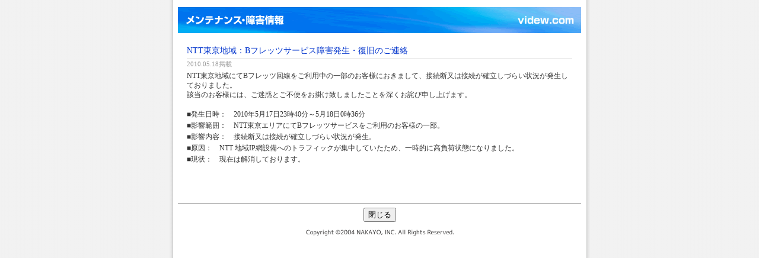

--- FILE ---
content_type: text/html
request_url: https://videw.com/mente/20100518-1.html
body_size: 2566
content:
<!DOCTYPE HTML PUBLIC "-//W3C//DTD HTML 4.01 Transitional//EN" "http://www.w3.org/TR/html4/loose.dtd">
<html>
<head>
<meta http-equiv="Content-Type" content="text/html; charset=Shift_JIS">
<title>videw.com｜メンテナンス・障害情報</title>
<META name="robots" content="index,follow">
<link rel="stylesheet" href="../css/style.css" type="text/css" media="all">
</head>
<body onLoad="">
<div id="all"> 
  <table width="680" border="0" cellspacing="0" cellpadding="0">
    <tr align="left" valign="top"> 
      <td width="680" height="12"><img src="../images/spacer.gif" width="1" height="12"></td>
    </tr>
    <tr align="left" valign="top"> 
      <td width="680"><img src="../09menteimg/09mente_title.gif" width="680" height="44" alt="メンテナンス・障害情報"></td>
    </tr>
    <tr align="left" valign="top"> 
      <td width="680" height="12"><img src="../images/spacer.gif" width="1" height="12"></td>
    </tr>
    <tr align="left" valign="top"> 
<td width="680">
<div id="mente_contents">
<!-- 記事開始 --> 
<h3>NTT東京地域：Bフレッツサービス障害発生・復旧のご連絡</h3>
<p class="date">2010.05.18掲載</p>
NTT東京地域にてBフレッツ回線をご利用中の一部のお客様におきまして、接続断又は接続が確立しづらい状況が発生しておりました。<br>
該当のお客様には、ご迷惑とご不便をお掛け致しましたことを深くお詫び申し上げます。<br>
<br>
<p>
■発生日時：　2010年5月17日23時40分～5月18日0時36分<br>
■影響範囲：　NTT東京エリアにてBフレッツサービスをご利用のお客様の一部。<br>
■影響内容：　接続断又は接続が確立しづらい状況が発生。<br>
■原因：　NTT 地域IP網設備へのトラフィックが集中していたため、一時的に高負荷状態になりました。<br>
■現状：　現在は解消しております。<br>
<br>
<br>
<br>
</p>
<!-- 記事終了 -->
</div>
      </td>
    </tr>
    <tr align="left" valign="top"> 
      <td width="680" height="15"><img src="../09menteimg/mente-bottomimg01.gif" width="680" height="15"></td>
    </tr>
    <tr align="center" valign="top"> 
      <td width="680"> 
        <form>
          <input type="button" value="閉じる" onClick="window.close()" name="button2"></form></td>
    </tr>
    <tr align="left" valign="top"> 
      <td width="680" height="12"><img src="../images/spacer.gif" width="1" height="12"></td>
    </tr>
    <tr align="center" valign="top"> 
      <td width="680" height="12"><img src="../images/copyright.gif" alt="Copyright c2004 NAKAYO, INC. All Rights Reserved. " width="257" height="12"></td>
    </tr>
  </table>
  <p class="clear" align="center"><span>&nbsp;</span></p>
</div>
</body>
</html>


--- FILE ---
content_type: text/css
request_url: https://videw.com/css/style.css
body_size: 8578
content:
body {
  margin: 0px;
  padding: 0px;
  font-size: 75%;
  line-height: 140%;
  color: #333333;
  background-color: #FFFFFF;
  text-align: center;
  background: url("../images/bg_all.gif") repeat-y center;
}
p, h1, h2, h3, h4, h5, h6 {
  margin: 0;
  padding: 0;
}
A {
  text-decoration: underline;
  color: #0000DD;
}
A:visited {
  text-decoration: underline;
  color: #0000DD;
}
A:active {
  text-decoration: underline;
  color: #DD0000;
}
A:hover {
  text-decoration: underline;
  color: #DD0000;
}
img {
  border: 0px;
}
h1, h2, h3, h4, h5, h6 {
  font-weight: normal;
}
p.clear {
  clear: both;
}
p.clear span {
  display: none;
}
.left {
  float: left;
}
.right {
  float: right;
}
div#all {
  width: 680px;
  margin-right: auto;
  margin-left: auto;
  text-align: left;
}
div#hdr {
  height: 66px;
  background: url("../images/bg_hdr01.gif") repeat-x;
  background-color: #FFFFFF;
  width: 678px;
  border-left: 1px solid #CCCCCC;
  border-right: 1px solid #CCCCCC;
  border-bottom: 6px solid #0072EC;
  float: left;
}
div#hdr div.hdr_a {
  float: left;
  width: 525px;
  margin-top: 9px;
}
div#hdr div.hdr_b {
  float: left;
  width: 525px;
  margin-top: 9px;
}
div#hdr div.hdr_b p {
  float: left;
}
div#hdr p.sbtn {
  margin-left: 8px;
  margin-top: 51px;
}
h1#logo {
  float: left;
  padding: 6px 28px 3px 20px;
}
div.pan {
  padding-top: 5px;
  padding-left: 5px;
  margin-bottom: 5px;
  font-size: 10px;
  background: url("../images/bg_title.gif") repeat-x;
}
div#contents {
  width: 680px;
  clear: both;
}
div#contents3 {
  width: 680px;
  clear: both;
  padding: 15px 0px 30px 0px;
}
p.contents_area {
  margin: 8px 7px 3px 7px;
}
div#navi {
  width: 149px;
}
div#navi p {
  background: url("../images/bg_navi01.gif");
  padding: 4px 5px;
  border-bottom: 1px solid #D9D9D9;
}
p.bn {
  width: 149px;
  background-color: #FFFFFF;
  padding-bottom: 4px;
}
p.bn2 {
  padding-top: 6px;
  background: none;
}
div#navi p.last {
  background: url("../images/bg_navi01.gif");
  padding: 4px 5px;
  border: none;
}
div#navi p.subnavi {
  background: url("../images/bg_subnavi.gif");
  padding: 3px 5px 3px 14px;
  border: none;
}
div#navi p.subnavi2 {
  background: url("../images/bg_subnavi.gif");
  padding: 3px 5px 3px 14px;
  border-bottom: 1px solid #D9D9D9;
}
div#navi p.navilast {
  background: none;
  padding: 0;
  border: none;
}
p.navibar {
  background-color: #D9D9D9;
  height: 1px;
  border: none;
}
h3.second {
  margin-top: 2px;
}
div#footer {
  width: 680px;
  border-top: 6px solid #0072EC;
  padding: 6px 0px;
}
div#contents2 {
  width: 678px;
  padding-top: 15px;
  border-left: 1px solid #CCCCCC;
  border-right: 1px solid #CCCCCC;
  border-top: 1px solid #FFFFFF;
  padding-bottom: 20px;
}
.red {
  color: #990000;
}
.red2 {
  color: #CC0000;
}
.txt10 {
  font-size: 10px;
}
h2.index_title {
  margin: 10px 0px 6px 0px;
}
div#news {
  line-height: 180%;
}
div#news p {
  padding-bottom: 3px;
}
p.move_txt01 {
  padding: 20px 5px 0px 5px;
}
div.move_cap01 {
  width: 480px;
  border: 1px solid #50953B;
  padding: 10px;
  background-color: #E9F5E6;
  margin: 12px 0px;
}
h4.move_step {
  padding-top: 15px;
}
p.move_steptxt {
  margin-left: 56px;
  padding-top: 8px;
}
h4.counter_ttl {
  margin: 16px 0px 12px 0px;
}
p.counter_txt01 {
  padding: 0px 12px;
}
p.counter_txt02 {
  padding: 6px 12px;
}
p.support01 {
  background: url("../images/icn_navi.gif") no-repeat left center;
  padding: 3px 12px 3px 12px;
  margin-left: 12px;
}
p.yakkan_txt {
  padding-top: 10px;
  padding-left: 12px;
}
p.yakkan_txt2 {
  padding-top: 8px;
}
.txt_capt {
  font-size: 90%;
}
div#mente_contents {
  padding: 10px 15px 0px 15px;
}
div#mente_contents h3 {
  font-size: 14px;
  margin-bottom: 5px;
  color: #0033CC;
}
div#mente_contents p {
  line-height: 160%;
}
div#mente_contents p.date {
  font-size: 90%;
  color: #999999;
  margin: 3px 0px;
  border-top: 1px solid #CCCCCC;
}
div#config {
  width: 640px;
  text-align: left;
}
div#config h3 {
  font-size: 16px;
  background-image: url(../support/config/flets/images/bg_h3.gif);
  color: #FFFFFF;
  padding: 5px 6px;
}
div#config h4 {
  margin-top: 15px;
  border-top: 1px solid #CCCCCC;
  padding-top: 10px;
  font-size: 12px;
}
div#config h4.top {
  margin-top: 15px;
  padding-top: 0px;
  border: none;
}
div#config img {
  margin: 10px;
}
a.black {
  color: #000000;
}
A.black:link {
  color: #000000;
  text-decoration: none;
}
A.black:visited {
  color: #000000;
  text-decoration: none;
}
A.black:hover {
  color: #aa0000;
  text-decoration: underline;
}
A.black:active {
  color: #aa0000;
  text-decoration: underline
}
a.white {
  color: #ffffff;
}
A.white:link {
  color: #ffffff;
  text-decoration: none;
}
A.white:visited {
  color: #ffffff;
  text-decoration: none;
}
A.white:hover {
  color: #ffcc33;
  text-decoration: underline
}
A.white:active {
  color: #ffcc33;
  text-decoration: underline
}
a.blueunder {
  color: #003399;
}
A.blueunder:link {
  color: #003399;
  text-decoration: underline;
}
A.blueunder:visited {
  color: #003399;
  text-decoration: underline;
}
A.blueunder:hover {
  color: #CC3300;
  text-decoration: underline
}
A.blueunder:active {
  color: #ffcc33;
  text-decoration: underline
}
a.blackunder {
  color: #000000;
}
A.blackunder:link {
  color: #000000;
  text-decoration: underline;
}
A.blackunder:visited {
  color: #000000;
  text-decoration: underline;
}
A.blackunder:hover {
  color: #aa0000;
  text-decoration: underline;
}
A.blackunder:active {
  color: #aa0000;
  text-decoration: underline
}
a.whiteunder {
  color: #ffffff;
}
A.whiteunder:link {
  color: #ffffff;
  text-decoration: underline;
}
A.whiteunder:visited {
  color: #ffffff;
  text-decoration: underline;
}
A.whiteunder:hover {
  color: #ffcc33;
  text-decoration: underline
}
A.whiteunder:active {
  color: #ffcc33;
  text-decoration: underline
}
.copyright {
  font-size: 10px;
  font-family: Verdana, Arial, Sans-Serif;
  color: #ffffff;
}
.menu {
  COLOR: #FFFFFF;
  line-height: 150%;
  background-color: #3366CC
}
.menub {
  COLOR: #FFFFFF;
  font-weight: bold;
  line-height: 150%;
  background-color: #3366CC
}
.xsmall {
  line-height: 120%;
}
.xsmall140 {
  line-height: 140%
}
.xsmall160 {
  line-height: 160%
}
.xsmallb {
  font-weight: bolder;
  line-height: 140%
}
.xxsmall {
  font-size: 90%;
  line-height: 150%
}
.xxsmallb {
  font-size: xx-small;
  font-weight: bolder;
  line-height: 130%
}
.normal {
  line-height: 150%
}
.normalb {
  font-weight: bold;
  line-height: 150%
}
.normal125 {
  line-height: 125%
}
.normalb125 {
  font-weight: bold;
  line-height: 125%
}
.xsmall125 {
  line-height: 125%
}
.xsmallb125 {
  font-weight: bold;
  line-height: 125%
}
.xxsmall125 {
  font-size: 90%;
  line-height: 125%
}
.xxsmallb125 {
  font-size: 90%;
  font-weight: bolder;
  line-height: 125%
}
.xsmallb160 {
  line-height: 160%;
  font-weight: bolder;
}
.e10 {
  font-family: Verdana, Arial, Sans-Serif;
}
.e12 {
  font-size: 12px;
}
.j10 {
  font-size: 10px;
}
.j11 {
  font-size: 11px;
}
.j12 {
  font-size: 12px;
}
.j14 {
  font-size: 14px;
}
.j18 {
  font-size: 18px;
}
.domain {
  font-size: 12px;
  font-family: Verdana, Arial, Sans-Serif;
}
.title {
  font-size: 14px;
  font-weight: bolder;
}
.mark {
  font-size: 12px;
  color: #cc0000;
}
.check {
  font-size: 12px;
  line-height: 140%;
}
.td01 {
  padding: 4px;
  font-size: 12px;
}
.td02 {
  font-size: 12px;
}
/* 販社用ページ用 */
div.member_content {
  padding: 3px 0 7px 10px;
}
span.menber_content_cap {
  font-weight: bold;
}
div.pdf_dl {
  margin: 10px;
}
table.pdf_dl_table {
  margin: 7px 0;
  width: 500px;
}
table.pdf_dl_table td {
  padding: 5px 0 3px 10px;
}
div#s-top {
  width: 680px;
}
.footlinks2023 {
  display: flex;
  color: #444;
  text-decoration: none;
  font-size: 11px;
	margin: 3px 5px;
}
.footlinks2023:hover {
  color: #777;
}
.footlinks2023:visited {
  color: #444;
  text-decoration: none;
}
.triangle {
  display: block;
  width: 0;
  height: 0;
  border-top: 6px solid transparent;
  border-right: 6px solid;
  border-bottom: 6px solid transparent;
  margin: 2px 3px;
}